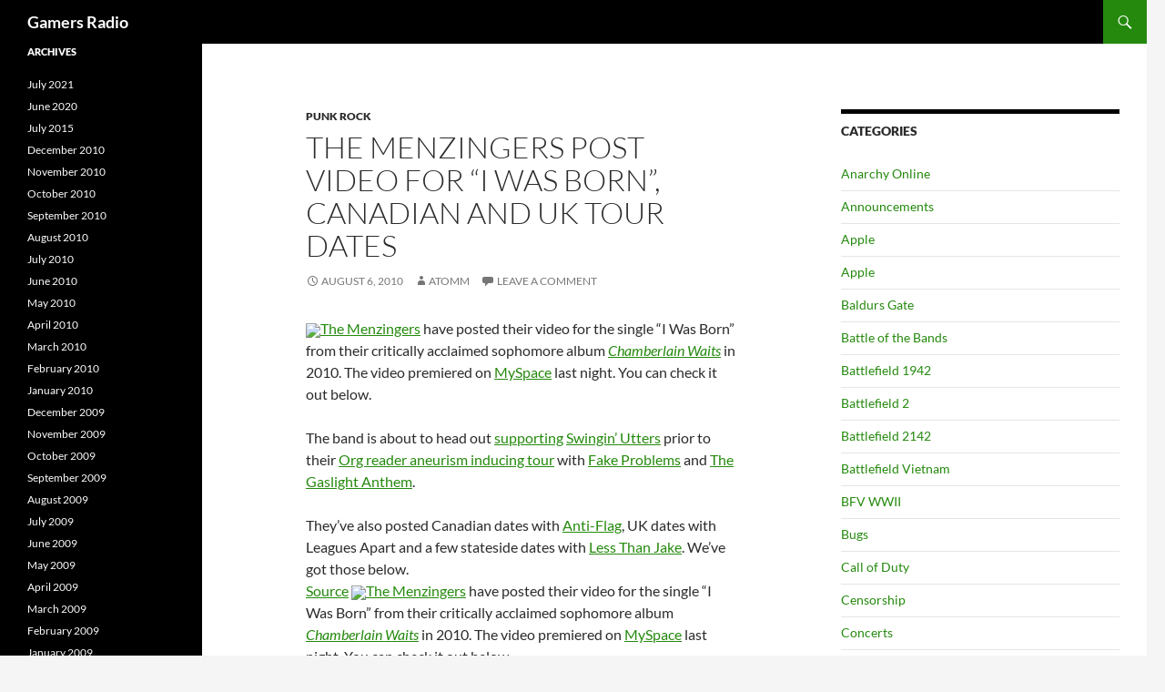

--- FILE ---
content_type: text/html; charset=UTF-8
request_url: https://gamersradio.com/the-menzingers-post-video-for-i-was-born-canadian-and-uk-tour-dates/
body_size: 10976
content:
<!DOCTYPE html>
<!--[if IE 7]>
<html class="ie ie7" lang="en-US">
<![endif]-->
<!--[if IE 8]>
<html class="ie ie8" lang="en-US">
<![endif]-->
<!--[if !(IE 7) & !(IE 8)]><!-->
<html lang="en-US">
<!--<![endif]-->
<head>
	<meta charset="UTF-8">
	<meta name="viewport" content="width=device-width">
	<title>The Menzingers post video for &#8220;I Was Born&#8221;, Canadian and UK tour dates | Gamers Radio</title>
	<link rel="profile" href="https://gmpg.org/xfn/11">
	<link rel="pingback" href="https://gamersradio.com/xmlrpc.php">
	<!--[if lt IE 9]>
	<script src="https://gamersradio.com/wp-content/themes/twentyfourteen/js/html5.js?ver=3.7.0"></script>
	<![endif]-->
	
<!-- The SEO Framework by Sybre Waaijer -->
<meta name="robots" content="max-snippet:-1,max-image-preview:standard,max-video-preview:-1" />
<link rel="canonical" href="https://gamersradio.com/the-menzingers-post-video-for-i-was-born-canadian-and-uk-tour-dates/" />
<meta name="description" content="The Menzingers have posted their video for the single &ldquo;I Was Born&rdquo; from their critically acclaimed sophomore album Chamberlain Waits in 2010." />
<meta property="og:type" content="article" />
<meta property="og:locale" content="en_US" />
<meta property="og:site_name" content="Gamers Radio" />
<meta property="og:title" content="The Menzingers post video for &#8220;I Was Born&#8221;, Canadian and UK tour dates | Gamers Radio" />
<meta property="og:description" content="The Menzingers have posted their video for the single &ldquo;I Was Born&rdquo; from their critically acclaimed sophomore album Chamberlain Waits in 2010. The video premiered on MySpace last night." />
<meta property="og:url" content="https://gamersradio.com/the-menzingers-post-video-for-i-was-born-canadian-and-uk-tour-dates/" />
<meta property="og:image" content="https://www.punknews.org/images/frontpage/fp-1281105246.png" />
<meta property="og:image" content="https://www.punknews.org/images/frontpage/fp-1281105246.png" />
<meta property="article:published_time" content="2010-08-06T10:50:02+00:00" />
<meta property="article:modified_time" content="2010-08-06T10:50:02+00:00" />
<meta name="twitter:card" content="summary_large_image" />
<meta name="twitter:title" content="The Menzingers post video for &#8220;I Was Born&#8221;, Canadian and UK tour dates | Gamers Radio" />
<meta name="twitter:description" content="The Menzingers have posted their video for the single &ldquo;I Was Born&rdquo; from their critically acclaimed sophomore album Chamberlain Waits in 2010. The video premiered on MySpace last night." />
<meta name="twitter:image" content="http://www.punknews.org/images/frontpage/fp-1281105246.png" />
<script type="application/ld+json">{"@context":"https://schema.org","@graph":[{"@type":"WebSite","@id":"https://gamersradio.com/#/schema/WebSite","url":"https://gamersradio.com/","name":"Gamers Radio","inLanguage":"en-US","potentialAction":{"@type":"SearchAction","target":{"@type":"EntryPoint","urlTemplate":"https://gamersradio.com/search/{search_term_string}/"},"query-input":"required name=search_term_string"},"publisher":{"@type":"Organization","@id":"https://gamersradio.com/#/schema/Organization","name":"Gamers Radio","url":"https://gamersradio.com/"}},{"@type":"WebPage","@id":"https://gamersradio.com/the-menzingers-post-video-for-i-was-born-canadian-and-uk-tour-dates/","url":"https://gamersradio.com/the-menzingers-post-video-for-i-was-born-canadian-and-uk-tour-dates/","name":"The Menzingers post video for &#8220;I Was Born&#8221;, Canadian and UK tour dates | Gamers Radio","description":"The Menzingers have posted their video for the single &ldquo;I Was Born&rdquo; from their critically acclaimed sophomore album Chamberlain Waits in 2010.","inLanguage":"en-US","isPartOf":{"@id":"https://gamersradio.com/#/schema/WebSite"},"breadcrumb":{"@type":"BreadcrumbList","@id":"https://gamersradio.com/#/schema/BreadcrumbList","itemListElement":[{"@type":"ListItem","position":1,"item":"https://gamersradio.com/","name":"Gamers Radio"},{"@type":"ListItem","position":2,"item":"https://gamersradio.com/category/music-news/","name":"Category: Music"},{"@type":"ListItem","position":3,"item":"https://gamersradio.com/category/music-news/punk-rock/","name":"Category: Punk Rock"},{"@type":"ListItem","position":4,"name":"The Menzingers post video for &#8220;I Was Born&#8221;, Canadian and UK tour dates"}]},"potentialAction":{"@type":"ReadAction","target":"https://gamersradio.com/the-menzingers-post-video-for-i-was-born-canadian-and-uk-tour-dates/"},"datePublished":"2010-08-06T10:50:02+00:00","dateModified":"2010-08-06T10:50:02+00:00","author":{"@type":"Person","@id":"https://gamersradio.com/#/schema/Person/745e2a38dbf0ad30e94814ea2cc8a37d","name":"Atomm"}}]}</script>
<!-- / The SEO Framework by Sybre Waaijer | 5.67ms meta | 0.11ms boot -->

<link rel="alternate" type="application/rss+xml" title="Gamers Radio &raquo; Feed" href="https://gamersradio.com/feed/" />
<link rel="alternate" type="application/rss+xml" title="Gamers Radio &raquo; Comments Feed" href="https://gamersradio.com/comments/feed/" />
<link rel="alternate" type="application/rss+xml" title="Gamers Radio &raquo; The Menzingers post video for &#8220;I Was Born&#8221;, Canadian and UK tour dates Comments Feed" href="https://gamersradio.com/the-menzingers-post-video-for-i-was-born-canadian-and-uk-tour-dates/feed/" />
<script>
window._wpemojiSettings = {"baseUrl":"https:\/\/s.w.org\/images\/core\/emoji\/15.0.3\/72x72\/","ext":".png","svgUrl":"https:\/\/s.w.org\/images\/core\/emoji\/15.0.3\/svg\/","svgExt":".svg","source":{"concatemoji":"https:\/\/gamersradio.com\/wp-includes\/js\/wp-emoji-release.min.js?ver=3df657a02cb081f5fae85d6f93461614"}};
/*! This file is auto-generated */
!function(i,n){var o,s,e;function c(e){try{var t={supportTests:e,timestamp:(new Date).valueOf()};sessionStorage.setItem(o,JSON.stringify(t))}catch(e){}}function p(e,t,n){e.clearRect(0,0,e.canvas.width,e.canvas.height),e.fillText(t,0,0);var t=new Uint32Array(e.getImageData(0,0,e.canvas.width,e.canvas.height).data),r=(e.clearRect(0,0,e.canvas.width,e.canvas.height),e.fillText(n,0,0),new Uint32Array(e.getImageData(0,0,e.canvas.width,e.canvas.height).data));return t.every(function(e,t){return e===r[t]})}function u(e,t,n){switch(t){case"flag":return n(e,"\ud83c\udff3\ufe0f\u200d\u26a7\ufe0f","\ud83c\udff3\ufe0f\u200b\u26a7\ufe0f")?!1:!n(e,"\ud83c\uddfa\ud83c\uddf3","\ud83c\uddfa\u200b\ud83c\uddf3")&&!n(e,"\ud83c\udff4\udb40\udc67\udb40\udc62\udb40\udc65\udb40\udc6e\udb40\udc67\udb40\udc7f","\ud83c\udff4\u200b\udb40\udc67\u200b\udb40\udc62\u200b\udb40\udc65\u200b\udb40\udc6e\u200b\udb40\udc67\u200b\udb40\udc7f");case"emoji":return!n(e,"\ud83d\udc26\u200d\u2b1b","\ud83d\udc26\u200b\u2b1b")}return!1}function f(e,t,n){var r="undefined"!=typeof WorkerGlobalScope&&self instanceof WorkerGlobalScope?new OffscreenCanvas(300,150):i.createElement("canvas"),a=r.getContext("2d",{willReadFrequently:!0}),o=(a.textBaseline="top",a.font="600 32px Arial",{});return e.forEach(function(e){o[e]=t(a,e,n)}),o}function t(e){var t=i.createElement("script");t.src=e,t.defer=!0,i.head.appendChild(t)}"undefined"!=typeof Promise&&(o="wpEmojiSettingsSupports",s=["flag","emoji"],n.supports={everything:!0,everythingExceptFlag:!0},e=new Promise(function(e){i.addEventListener("DOMContentLoaded",e,{once:!0})}),new Promise(function(t){var n=function(){try{var e=JSON.parse(sessionStorage.getItem(o));if("object"==typeof e&&"number"==typeof e.timestamp&&(new Date).valueOf()<e.timestamp+604800&&"object"==typeof e.supportTests)return e.supportTests}catch(e){}return null}();if(!n){if("undefined"!=typeof Worker&&"undefined"!=typeof OffscreenCanvas&&"undefined"!=typeof URL&&URL.createObjectURL&&"undefined"!=typeof Blob)try{var e="postMessage("+f.toString()+"("+[JSON.stringify(s),u.toString(),p.toString()].join(",")+"));",r=new Blob([e],{type:"text/javascript"}),a=new Worker(URL.createObjectURL(r),{name:"wpTestEmojiSupports"});return void(a.onmessage=function(e){c(n=e.data),a.terminate(),t(n)})}catch(e){}c(n=f(s,u,p))}t(n)}).then(function(e){for(var t in e)n.supports[t]=e[t],n.supports.everything=n.supports.everything&&n.supports[t],"flag"!==t&&(n.supports.everythingExceptFlag=n.supports.everythingExceptFlag&&n.supports[t]);n.supports.everythingExceptFlag=n.supports.everythingExceptFlag&&!n.supports.flag,n.DOMReady=!1,n.readyCallback=function(){n.DOMReady=!0}}).then(function(){return e}).then(function(){var e;n.supports.everything||(n.readyCallback(),(e=n.source||{}).concatemoji?t(e.concatemoji):e.wpemoji&&e.twemoji&&(t(e.twemoji),t(e.wpemoji)))}))}((window,document),window._wpemojiSettings);
</script>
<style id='wp-emoji-styles-inline-css'>

	img.wp-smiley, img.emoji {
		display: inline !important;
		border: none !important;
		box-shadow: none !important;
		height: 1em !important;
		width: 1em !important;
		margin: 0 0.07em !important;
		vertical-align: -0.1em !important;
		background: none !important;
		padding: 0 !important;
	}
</style>
<link rel='stylesheet' id='wp-block-library-css' href='https://gamersradio.com/wp-includes/css/dist/block-library/style.min.css?ver=6.5.7' media='all' />
<style id='wp-block-library-theme-inline-css'>
.wp-block-audio figcaption{color:#555;font-size:13px;text-align:center}.is-dark-theme .wp-block-audio figcaption{color:#ffffffa6}.wp-block-audio{margin:0 0 1em}.wp-block-code{border:1px solid #ccc;border-radius:4px;font-family:Menlo,Consolas,monaco,monospace;padding:.8em 1em}.wp-block-embed figcaption{color:#555;font-size:13px;text-align:center}.is-dark-theme .wp-block-embed figcaption{color:#ffffffa6}.wp-block-embed{margin:0 0 1em}.blocks-gallery-caption{color:#555;font-size:13px;text-align:center}.is-dark-theme .blocks-gallery-caption{color:#ffffffa6}.wp-block-image figcaption{color:#555;font-size:13px;text-align:center}.is-dark-theme .wp-block-image figcaption{color:#ffffffa6}.wp-block-image{margin:0 0 1em}.wp-block-pullquote{border-bottom:4px solid;border-top:4px solid;color:currentColor;margin-bottom:1.75em}.wp-block-pullquote cite,.wp-block-pullquote footer,.wp-block-pullquote__citation{color:currentColor;font-size:.8125em;font-style:normal;text-transform:uppercase}.wp-block-quote{border-left:.25em solid;margin:0 0 1.75em;padding-left:1em}.wp-block-quote cite,.wp-block-quote footer{color:currentColor;font-size:.8125em;font-style:normal;position:relative}.wp-block-quote.has-text-align-right{border-left:none;border-right:.25em solid;padding-left:0;padding-right:1em}.wp-block-quote.has-text-align-center{border:none;padding-left:0}.wp-block-quote.is-large,.wp-block-quote.is-style-large,.wp-block-quote.is-style-plain{border:none}.wp-block-search .wp-block-search__label{font-weight:700}.wp-block-search__button{border:1px solid #ccc;padding:.375em .625em}:where(.wp-block-group.has-background){padding:1.25em 2.375em}.wp-block-separator.has-css-opacity{opacity:.4}.wp-block-separator{border:none;border-bottom:2px solid;margin-left:auto;margin-right:auto}.wp-block-separator.has-alpha-channel-opacity{opacity:1}.wp-block-separator:not(.is-style-wide):not(.is-style-dots){width:100px}.wp-block-separator.has-background:not(.is-style-dots){border-bottom:none;height:1px}.wp-block-separator.has-background:not(.is-style-wide):not(.is-style-dots){height:2px}.wp-block-table{margin:0 0 1em}.wp-block-table td,.wp-block-table th{word-break:normal}.wp-block-table figcaption{color:#555;font-size:13px;text-align:center}.is-dark-theme .wp-block-table figcaption{color:#ffffffa6}.wp-block-video figcaption{color:#555;font-size:13px;text-align:center}.is-dark-theme .wp-block-video figcaption{color:#ffffffa6}.wp-block-video{margin:0 0 1em}.wp-block-template-part.has-background{margin-bottom:0;margin-top:0;padding:1.25em 2.375em}
</style>
<style id='classic-theme-styles-inline-css'>
/*! This file is auto-generated */
.wp-block-button__link{color:#fff;background-color:#32373c;border-radius:9999px;box-shadow:none;text-decoration:none;padding:calc(.667em + 2px) calc(1.333em + 2px);font-size:1.125em}.wp-block-file__button{background:#32373c;color:#fff;text-decoration:none}
</style>
<style id='global-styles-inline-css'>
body{--wp--preset--color--black: #000;--wp--preset--color--cyan-bluish-gray: #abb8c3;--wp--preset--color--white: #fff;--wp--preset--color--pale-pink: #f78da7;--wp--preset--color--vivid-red: #cf2e2e;--wp--preset--color--luminous-vivid-orange: #ff6900;--wp--preset--color--luminous-vivid-amber: #fcb900;--wp--preset--color--light-green-cyan: #7bdcb5;--wp--preset--color--vivid-green-cyan: #00d084;--wp--preset--color--pale-cyan-blue: #8ed1fc;--wp--preset--color--vivid-cyan-blue: #0693e3;--wp--preset--color--vivid-purple: #9b51e0;--wp--preset--color--green: #24890d;--wp--preset--color--dark-gray: #2b2b2b;--wp--preset--color--medium-gray: #767676;--wp--preset--color--light-gray: #f5f5f5;--wp--preset--gradient--vivid-cyan-blue-to-vivid-purple: linear-gradient(135deg,rgba(6,147,227,1) 0%,rgb(155,81,224) 100%);--wp--preset--gradient--light-green-cyan-to-vivid-green-cyan: linear-gradient(135deg,rgb(122,220,180) 0%,rgb(0,208,130) 100%);--wp--preset--gradient--luminous-vivid-amber-to-luminous-vivid-orange: linear-gradient(135deg,rgba(252,185,0,1) 0%,rgba(255,105,0,1) 100%);--wp--preset--gradient--luminous-vivid-orange-to-vivid-red: linear-gradient(135deg,rgba(255,105,0,1) 0%,rgb(207,46,46) 100%);--wp--preset--gradient--very-light-gray-to-cyan-bluish-gray: linear-gradient(135deg,rgb(238,238,238) 0%,rgb(169,184,195) 100%);--wp--preset--gradient--cool-to-warm-spectrum: linear-gradient(135deg,rgb(74,234,220) 0%,rgb(151,120,209) 20%,rgb(207,42,186) 40%,rgb(238,44,130) 60%,rgb(251,105,98) 80%,rgb(254,248,76) 100%);--wp--preset--gradient--blush-light-purple: linear-gradient(135deg,rgb(255,206,236) 0%,rgb(152,150,240) 100%);--wp--preset--gradient--blush-bordeaux: linear-gradient(135deg,rgb(254,205,165) 0%,rgb(254,45,45) 50%,rgb(107,0,62) 100%);--wp--preset--gradient--luminous-dusk: linear-gradient(135deg,rgb(255,203,112) 0%,rgb(199,81,192) 50%,rgb(65,88,208) 100%);--wp--preset--gradient--pale-ocean: linear-gradient(135deg,rgb(255,245,203) 0%,rgb(182,227,212) 50%,rgb(51,167,181) 100%);--wp--preset--gradient--electric-grass: linear-gradient(135deg,rgb(202,248,128) 0%,rgb(113,206,126) 100%);--wp--preset--gradient--midnight: linear-gradient(135deg,rgb(2,3,129) 0%,rgb(40,116,252) 100%);--wp--preset--font-size--small: 13px;--wp--preset--font-size--medium: 20px;--wp--preset--font-size--large: 36px;--wp--preset--font-size--x-large: 42px;--wp--preset--spacing--20: 0.44rem;--wp--preset--spacing--30: 0.67rem;--wp--preset--spacing--40: 1rem;--wp--preset--spacing--50: 1.5rem;--wp--preset--spacing--60: 2.25rem;--wp--preset--spacing--70: 3.38rem;--wp--preset--spacing--80: 5.06rem;--wp--preset--shadow--natural: 6px 6px 9px rgba(0, 0, 0, 0.2);--wp--preset--shadow--deep: 12px 12px 50px rgba(0, 0, 0, 0.4);--wp--preset--shadow--sharp: 6px 6px 0px rgba(0, 0, 0, 0.2);--wp--preset--shadow--outlined: 6px 6px 0px -3px rgba(255, 255, 255, 1), 6px 6px rgba(0, 0, 0, 1);--wp--preset--shadow--crisp: 6px 6px 0px rgba(0, 0, 0, 1);}:where(.is-layout-flex){gap: 0.5em;}:where(.is-layout-grid){gap: 0.5em;}body .is-layout-flex{display: flex;}body .is-layout-flex{flex-wrap: wrap;align-items: center;}body .is-layout-flex > *{margin: 0;}body .is-layout-grid{display: grid;}body .is-layout-grid > *{margin: 0;}:where(.wp-block-columns.is-layout-flex){gap: 2em;}:where(.wp-block-columns.is-layout-grid){gap: 2em;}:where(.wp-block-post-template.is-layout-flex){gap: 1.25em;}:where(.wp-block-post-template.is-layout-grid){gap: 1.25em;}.has-black-color{color: var(--wp--preset--color--black) !important;}.has-cyan-bluish-gray-color{color: var(--wp--preset--color--cyan-bluish-gray) !important;}.has-white-color{color: var(--wp--preset--color--white) !important;}.has-pale-pink-color{color: var(--wp--preset--color--pale-pink) !important;}.has-vivid-red-color{color: var(--wp--preset--color--vivid-red) !important;}.has-luminous-vivid-orange-color{color: var(--wp--preset--color--luminous-vivid-orange) !important;}.has-luminous-vivid-amber-color{color: var(--wp--preset--color--luminous-vivid-amber) !important;}.has-light-green-cyan-color{color: var(--wp--preset--color--light-green-cyan) !important;}.has-vivid-green-cyan-color{color: var(--wp--preset--color--vivid-green-cyan) !important;}.has-pale-cyan-blue-color{color: var(--wp--preset--color--pale-cyan-blue) !important;}.has-vivid-cyan-blue-color{color: var(--wp--preset--color--vivid-cyan-blue) !important;}.has-vivid-purple-color{color: var(--wp--preset--color--vivid-purple) !important;}.has-black-background-color{background-color: var(--wp--preset--color--black) !important;}.has-cyan-bluish-gray-background-color{background-color: var(--wp--preset--color--cyan-bluish-gray) !important;}.has-white-background-color{background-color: var(--wp--preset--color--white) !important;}.has-pale-pink-background-color{background-color: var(--wp--preset--color--pale-pink) !important;}.has-vivid-red-background-color{background-color: var(--wp--preset--color--vivid-red) !important;}.has-luminous-vivid-orange-background-color{background-color: var(--wp--preset--color--luminous-vivid-orange) !important;}.has-luminous-vivid-amber-background-color{background-color: var(--wp--preset--color--luminous-vivid-amber) !important;}.has-light-green-cyan-background-color{background-color: var(--wp--preset--color--light-green-cyan) !important;}.has-vivid-green-cyan-background-color{background-color: var(--wp--preset--color--vivid-green-cyan) !important;}.has-pale-cyan-blue-background-color{background-color: var(--wp--preset--color--pale-cyan-blue) !important;}.has-vivid-cyan-blue-background-color{background-color: var(--wp--preset--color--vivid-cyan-blue) !important;}.has-vivid-purple-background-color{background-color: var(--wp--preset--color--vivid-purple) !important;}.has-black-border-color{border-color: var(--wp--preset--color--black) !important;}.has-cyan-bluish-gray-border-color{border-color: var(--wp--preset--color--cyan-bluish-gray) !important;}.has-white-border-color{border-color: var(--wp--preset--color--white) !important;}.has-pale-pink-border-color{border-color: var(--wp--preset--color--pale-pink) !important;}.has-vivid-red-border-color{border-color: var(--wp--preset--color--vivid-red) !important;}.has-luminous-vivid-orange-border-color{border-color: var(--wp--preset--color--luminous-vivid-orange) !important;}.has-luminous-vivid-amber-border-color{border-color: var(--wp--preset--color--luminous-vivid-amber) !important;}.has-light-green-cyan-border-color{border-color: var(--wp--preset--color--light-green-cyan) !important;}.has-vivid-green-cyan-border-color{border-color: var(--wp--preset--color--vivid-green-cyan) !important;}.has-pale-cyan-blue-border-color{border-color: var(--wp--preset--color--pale-cyan-blue) !important;}.has-vivid-cyan-blue-border-color{border-color: var(--wp--preset--color--vivid-cyan-blue) !important;}.has-vivid-purple-border-color{border-color: var(--wp--preset--color--vivid-purple) !important;}.has-vivid-cyan-blue-to-vivid-purple-gradient-background{background: var(--wp--preset--gradient--vivid-cyan-blue-to-vivid-purple) !important;}.has-light-green-cyan-to-vivid-green-cyan-gradient-background{background: var(--wp--preset--gradient--light-green-cyan-to-vivid-green-cyan) !important;}.has-luminous-vivid-amber-to-luminous-vivid-orange-gradient-background{background: var(--wp--preset--gradient--luminous-vivid-amber-to-luminous-vivid-orange) !important;}.has-luminous-vivid-orange-to-vivid-red-gradient-background{background: var(--wp--preset--gradient--luminous-vivid-orange-to-vivid-red) !important;}.has-very-light-gray-to-cyan-bluish-gray-gradient-background{background: var(--wp--preset--gradient--very-light-gray-to-cyan-bluish-gray) !important;}.has-cool-to-warm-spectrum-gradient-background{background: var(--wp--preset--gradient--cool-to-warm-spectrum) !important;}.has-blush-light-purple-gradient-background{background: var(--wp--preset--gradient--blush-light-purple) !important;}.has-blush-bordeaux-gradient-background{background: var(--wp--preset--gradient--blush-bordeaux) !important;}.has-luminous-dusk-gradient-background{background: var(--wp--preset--gradient--luminous-dusk) !important;}.has-pale-ocean-gradient-background{background: var(--wp--preset--gradient--pale-ocean) !important;}.has-electric-grass-gradient-background{background: var(--wp--preset--gradient--electric-grass) !important;}.has-midnight-gradient-background{background: var(--wp--preset--gradient--midnight) !important;}.has-small-font-size{font-size: var(--wp--preset--font-size--small) !important;}.has-medium-font-size{font-size: var(--wp--preset--font-size--medium) !important;}.has-large-font-size{font-size: var(--wp--preset--font-size--large) !important;}.has-x-large-font-size{font-size: var(--wp--preset--font-size--x-large) !important;}
.wp-block-navigation a:where(:not(.wp-element-button)){color: inherit;}
:where(.wp-block-post-template.is-layout-flex){gap: 1.25em;}:where(.wp-block-post-template.is-layout-grid){gap: 1.25em;}
:where(.wp-block-columns.is-layout-flex){gap: 2em;}:where(.wp-block-columns.is-layout-grid){gap: 2em;}
.wp-block-pullquote{font-size: 1.5em;line-height: 1.6;}
</style>
<link rel='stylesheet' id='twentyfourteen-lato-css' href='https://gamersradio.com/wp-content/themes/twentyfourteen/fonts/font-lato.css?ver=20230328' media='all' />
<link rel='stylesheet' id='genericons-css' href='https://gamersradio.com/wp-content/themes/twentyfourteen/genericons/genericons.css?ver=3.0.3' media='all' />
<link rel='stylesheet' id='twentyfourteen-style-css' href='https://gamersradio.com/wp-content/themes/twentyfourteen/style.css?ver=20240402' media='all' />
<link rel='stylesheet' id='twentyfourteen-block-style-css' href='https://gamersradio.com/wp-content/themes/twentyfourteen/css/blocks.css?ver=20230630' media='all' />
<!--[if lt IE 9]>
<link rel='stylesheet' id='twentyfourteen-ie-css' href='https://gamersradio.com/wp-content/themes/twentyfourteen/css/ie.css?ver=20140711' media='all' />
<![endif]-->
<script src="https://gamersradio.com/wp-includes/js/jquery/jquery.min.js?ver=3.7.1" id="jquery-core-js"></script>
<script src="https://gamersradio.com/wp-includes/js/jquery/jquery-migrate.min.js?ver=3.4.1" id="jquery-migrate-js"></script>
<script src="https://gamersradio.com/wp-content/themes/twentyfourteen/js/functions.js?ver=20230526" id="twentyfourteen-script-js" defer data-wp-strategy="defer"></script>
<link rel="https://api.w.org/" href="https://gamersradio.com/wp-json/" /><link rel="alternate" type="application/json" href="https://gamersradio.com/wp-json/wp/v2/posts/51679" /><link rel="alternate" type="application/json+oembed" href="https://gamersradio.com/wp-json/oembed/1.0/embed?url=https%3A%2F%2Fgamersradio.com%2Fthe-menzingers-post-video-for-i-was-born-canadian-and-uk-tour-dates%2F" />
<link rel="alternate" type="text/xml+oembed" href="https://gamersradio.com/wp-json/oembed/1.0/embed?url=https%3A%2F%2Fgamersradio.com%2Fthe-menzingers-post-video-for-i-was-born-canadian-and-uk-tour-dates%2F&#038;format=xml" />

		<!-- GA Google Analytics @ https://m0n.co/ga -->
		<script async src="https://www.googletagmanager.com/gtag/js?id=UA-296328-1"></script>
		<script>
			window.dataLayer = window.dataLayer || [];
			function gtag(){dataLayer.push(arguments);}
			gtag('js', new Date());
			gtag('config', 'UA-296328-1');
		</script>

			<script>
			document.documentElement.className = document.documentElement.className.replace('no-js', 'js');
		</script>
				<style>
			.no-js img.lazyload {
				display: none;
			}

			figure.wp-block-image img.lazyloading {
				min-width: 150px;
			}

						.lazyload, .lazyloading {
				opacity: 0;
			}

			.lazyloaded {
				opacity: 1;
				transition: opacity 400ms;
				transition-delay: 0ms;
			}

					</style>
		</head>

<body data-rsssl=1 class="post-template-default single single-post postid-51679 single-format-standard wp-embed-responsive group-blog masthead-fixed singular">
<div id="page" class="hfeed site">
	
	<header id="masthead" class="site-header">
		<div class="header-main">
			<h1 class="site-title"><a href="https://gamersradio.com/" rel="home">Gamers Radio</a></h1>

			<div class="search-toggle">
				<a href="#search-container" class="screen-reader-text" aria-expanded="false" aria-controls="search-container">
					Search				</a>
			</div>

			<nav id="primary-navigation" class="site-navigation primary-navigation">
				<button class="menu-toggle">Primary Menu</button>
				<a class="screen-reader-text skip-link" href="#content">
					Skip to content				</a>
				<div id="primary-menu" class="nav-menu"></div>
			</nav>
		</div>

		<div id="search-container" class="search-box-wrapper hide">
			<div class="search-box">
				<form role="search" method="get" class="search-form" action="https://gamersradio.com/">
				<label>
					<span class="screen-reader-text">Search for:</span>
					<input type="search" class="search-field" placeholder="Search &hellip;" value="" name="s" />
				</label>
				<input type="submit" class="search-submit" value="Search" />
			</form>			</div>
		</div>
	</header><!-- #masthead -->

	<div id="main" class="site-main">

	<div id="primary" class="content-area">
		<div id="content" class="site-content" role="main">
			
<article id="post-51679" class="post-51679 post type-post status-publish format-standard hentry category-punk-rock">
	
	<header class="entry-header">
				<div class="entry-meta">
			<span class="cat-links"><a href="https://gamersradio.com/category/music-news/punk-rock/" rel="category tag">Punk Rock</a></span>
		</div>
			<h1 class="entry-title">The Menzingers post video for &#8220;I Was Born&#8221;, Canadian and UK tour dates</h1>
		<div class="entry-meta">
			<span class="entry-date"><a href="https://gamersradio.com/the-menzingers-post-video-for-i-was-born-canadian-and-uk-tour-dates/" rel="bookmark"><time class="entry-date" datetime="2010-08-06T10:50:02-05:00">August 6, 2010</time></a></span> <span class="byline"><span class="author vcard"><a class="url fn n" href="https://gamersradio.com/author/atomm/" rel="author">Atomm</a></span></span>			<span class="comments-link"><a href="https://gamersradio.com/the-menzingers-post-video-for-i-was-born-canadian-and-uk-tour-dates/#respond">Leave a comment</a></span>
						</div><!-- .entry-meta -->
	</header><!-- .entry-header -->

		<div class="entry-content">
		<p><img decoding="async" data-src="https://www.punknews.org/images/frontpage/fp-1281105246.png" width="214" height="141"  src="[data-uri]" class="lazyload" style="--smush-placeholder-width: 214px; --smush-placeholder-aspect-ratio: 214/141;"><noscript><img decoding="async" data-src="https://www.punknews.org/images/frontpage/fp-1281105246.png" width="214" height="141"  src="[data-uri]" class="lazyload" style="--smush-placeholder-width: 214px; --smush-placeholder-aspect-ratio: 214/141;"><noscript><img decoding="async" src="https://www.punknews.org/images/frontpage/fp-1281105246.png" width="214" height="141" ></noscript></noscript><a href="https://www.punknews.org/bands/themenzingers">The Menzingers</a> have posted their video for the single &#8220;I Was Born&#8221; from their critically acclaimed sophomore album <a href="https://www.punknews.org/review/9206"><i>Chamberlain Waits</i></a> in 2010. The video premiered on <a href="http://myspace.com/themenzingers">MySpace</a> last night. You can check it out below.</p>
<p>The band is about to head out <a href="https://www.punknews.org/article/39003">supporting</a> <a href="https://www.punknews.org/bands/swinginutters">Swingin&#8217; Utters</a> prior to their <a href="https://www.punknews.org/article/39133">Org reader aneurism inducing tour</a> with <a href="https://www.punknews.org/bands/fakeproblems">Fake Problems</a> and <a href="https://www.punknews.org/bands/thegaslightanthem">The Gaslight Anthem</a>.</p>
<p>They&#8217;ve also posted Canadian dates with <a href="https://www.punknews.org/bands/antiflag">Anti-Flag</a>, UK dates with Leagues Apart and a few stateside dates with <a href="https://www.punknews.org/bands/lessthanjake">Less Than Jake</a>. We&#8217;ve got those below.<br /><a class="rssreadon" rel="external" title="Read the full story on the Punknews.org site." href="https://www.punknews.org/article/39344" target="_blank">Source</a> <span id="more-51679"></span> <img decoding="async" data-src="https://www.punknews.org/images/frontpage/fp-1281105246.png" width="214" height="141"  src="[data-uri]" class="lazyload" style="--smush-placeholder-width: 214px; --smush-placeholder-aspect-ratio: 214/141;"><noscript><img decoding="async" data-src="https://www.punknews.org/images/frontpage/fp-1281105246.png" width="214" height="141"  src="[data-uri]" class="lazyload" style="--smush-placeholder-width: 214px; --smush-placeholder-aspect-ratio: 214/141;"><noscript><img decoding="async" src="https://www.punknews.org/images/frontpage/fp-1281105246.png" width="214" height="141" ></noscript></noscript><a href="https://www.punknews.org/bands/themenzingers">The Menzingers</a> have posted their video for the single &#8220;I Was Born&#8221; from their critically acclaimed sophomore album <a href="https://www.punknews.org/review/9206"><i>Chamberlain Waits</i></a> in 2010. The video premiered on <a href="http://myspace.com/themenzingers">MySpace</a> last night. You can check it out below.</p>
<p>The band is about to head out <a href="https://www.punknews.org/article/39003">supporting</a> <a href="https://www.punknews.org/bands/swinginutters">Swingin&#8217; Utters</a> prior to their <a href="https://www.punknews.org/article/39133">Org reader aneurism inducing tour</a> with <a href="https://www.punknews.org/bands/fakeproblems">Fake Problems</a> and <a href="https://www.punknews.org/bands/thegaslightanthem">The Gaslight Anthem</a>.</p>
<p>They&#8217;ve also posted Canadian dates with <a href="https://www.punknews.org/bands/antiflag">Anti-Flag</a>, UK dates with Leagues Apart and a few stateside dates with <a href="https://www.punknews.org/bands/lessthanjake">Less Than Jake</a>. We&#8217;ve got those below.<br /><a class="rssreadon" rel="external" title="Read the full story on the Punknews.org site." href="https://www.punknews.org/article/39344" target="_blank">Source</a></p>
	</div><!-- .entry-content -->
	
	</article><!-- #post-51679 -->
		<nav class="navigation post-navigation">
		<h1 class="screen-reader-text">
			Post navigation		</h1>
		<div class="nav-links">
			<a href="https://gamersradio.com/week-16/" rel="prev"><span class="meta-nav">Previous Post</span>Week 16</a><a href="https://gamersradio.com/the-starting-line-reuniting-for-soundwave-in-australia/" rel="next"><span class="meta-nav">Next Post</span>The Starting Line reuniting for Soundwave in Australia</a>			</div><!-- .nav-links -->
		</nav><!-- .navigation -->
		
<div id="comments" class="comments-area">

	
		<div id="respond" class="comment-respond">
		<h3 id="reply-title" class="comment-reply-title">Leave a Reply <small><a rel="nofollow" id="cancel-comment-reply-link" href="/the-menzingers-post-video-for-i-was-born-canadian-and-uk-tour-dates/#respond" style="display:none;">Cancel reply</a></small></h3><form action="https://gamersradio.com/wp-comments-post.php" method="post" id="commentform" class="comment-form" novalidate><p class="comment-notes"><span id="email-notes">Your email address will not be published.</span> <span class="required-field-message">Required fields are marked <span class="required">*</span></span></p><p class="comment-form-comment"><label for="comment">Comment <span class="required">*</span></label> <textarea id="comment" name="comment" cols="45" rows="8" maxlength="65525" required></textarea></p><p style="clear: both;" class="subscribe-to-comments">
			<input type="checkbox" name="subscribe" id="subscribe" value="subscribe" style="width: auto;" />
			<label for="subscribe">Notify me of followup comments via e-mail</label>
			</p><p class="comment-form-author"><label for="author">Name <span class="required">*</span></label> <input id="author" name="author" type="text" value="" size="30" maxlength="245" autocomplete="name" required /></p>
<p class="comment-form-email"><label for="email">Email <span class="required">*</span></label> <input id="email" name="email" type="email" value="" size="30" maxlength="100" aria-describedby="email-notes" autocomplete="email" required /></p>
<p class="comment-form-url"><label for="url">Website</label> <input id="url" name="url" type="url" value="" size="30" maxlength="200" autocomplete="url" /></p>
<p class="comment-form-cookies-consent"><input id="wp-comment-cookies-consent" name="wp-comment-cookies-consent" type="checkbox" value="yes" /> <label for="wp-comment-cookies-consent">Save my name, email, and website in this browser for the next time I comment.</label></p>
<p class="form-submit"><input name="submit" type="submit" id="submit" class="submit" value="Post Comment" /> <input type='hidden' name='comment_post_ID' value='51679' id='comment_post_ID' />
<input type='hidden' name='comment_parent' id='comment_parent' value='0' />
</p></form>	</div><!-- #respond -->
	
</div><!-- #comments -->
		</div><!-- #content -->
	</div><!-- #primary -->

<div id="content-sidebar" class="content-sidebar widget-area" role="complementary">
	<aside id="categories-4" class="widget widget_categories"><h1 class="widget-title">Categories</h1><nav aria-label="Categories">
			<ul>
					<li class="cat-item cat-item-16"><a href="https://gamersradio.com/category/game-news/anarchy-online/">Anarchy Online</a>
</li>
	<li class="cat-item cat-item-6"><a href="https://gamersradio.com/category/announcements/">Announcements</a>
</li>
	<li class="cat-item cat-item-50"><a href="https://gamersradio.com/category/game-news/apple/">Apple</a>
</li>
	<li class="cat-item cat-item-51"><a href="https://gamersradio.com/category/news/c52-apple/">Apple</a>
</li>
	<li class="cat-item cat-item-17"><a href="https://gamersradio.com/category/game-news/baldurs-gate/">Baldurs Gate</a>
</li>
	<li class="cat-item cat-item-91"><a href="https://gamersradio.com/category/announcements/battle-of-the-bands/">Battle of the Bands</a>
</li>
	<li class="cat-item cat-item-18"><a href="https://gamersradio.com/category/first-person-shooter/battlefield-1942/">Battlefield 1942</a>
</li>
	<li class="cat-item cat-item-19"><a href="https://gamersradio.com/category/first-person-shooter/battlefield-2/">Battlefield 2</a>
</li>
	<li class="cat-item cat-item-81"><a href="https://gamersradio.com/category/first-person-shooter/battlefield-2142/">Battlefield 2142</a>
</li>
	<li class="cat-item cat-item-20"><a href="https://gamersradio.com/category/first-person-shooter/battlefield-vietnam/">Battlefield Vietnam</a>
</li>
	<li class="cat-item cat-item-21"><a href="https://gamersradio.com/category/first-person-shooter/battlefield-vietnam-wwii-mod/">BFV WWII</a>
</li>
	<li class="cat-item cat-item-52"><a href="https://gamersradio.com/category/news/bugs/">Bugs</a>
</li>
	<li class="cat-item cat-item-23"><a href="https://gamersradio.com/category/first-person-shooter/call-of-duty/">Call of Duty</a>
</li>
	<li class="cat-item cat-item-22"><a href="https://gamersradio.com/category/game-news/censorship/">Censorship</a>
</li>
	<li class="cat-item cat-item-61"><a href="https://gamersradio.com/category/music-news/concerts/">Concerts</a>
</li>
	<li class="cat-item cat-item-89"><a href="https://gamersradio.com/category/first-person-shooter/counterstrike/">Counterstrike</a>
</li>
	<li class="cat-item cat-item-84"><a href="https://gamersradio.com/category/game-news/crpg/">CRPG</a>
</li>
	<li class="cat-item cat-item-88"><a href="https://gamersradio.com/category/first-person-shooter/crysis/">Crysis</a>
</li>
	<li class="cat-item cat-item-87"><a href="https://gamersradio.com/category/first-person-shooter/dark-messiah-of-might-and-magic/">Dark Messiah of Might and Magic</a>
</li>
	<li class="cat-item cat-item-24"><a href="https://gamersradio.com/category/game-news/diablo/">Diablo</a>
</li>
	<li class="cat-item cat-item-25"><a href="https://gamersradio.com/category/first-person-shooter/doom/">Doom</a>
</li>
	<li class="cat-item cat-item-94"><a href="https://gamersradio.com/category/game-news/downloads/">Downloads</a>
</li>
	<li class="cat-item cat-item-79"><a href="https://gamersradio.com/category/news/drivers/">Drivers</a>
</li>
	<li class="cat-item cat-item-67"><a href="https://gamersradio.com/category/announcements/events/">Events</a>
</li>
	<li class="cat-item cat-item-26"><a href="https://gamersradio.com/category/game-news/everquest/">Everquest</a>
</li>
	<li class="cat-item cat-item-27"><a href="https://gamersradio.com/category/first-person-shooter/farcry/">Farcry</a>
</li>
	<li class="cat-item cat-item-82"><a href="https://gamersradio.com/category/first-person-shooter/fear/">FEAR</a>
</li>
	<li class="cat-item cat-item-95"><a href="https://gamersradio.com/category/first-person-shooter/frontlines-fuel-of-war/">Frontlines: Fuel of War</a>
</li>
	<li class="cat-item cat-item-69"><a href="https://gamersradio.com/category/announcements/gamers-radio-battalion/">Gamers Radio Battalion</a>
</li>
	<li class="cat-item cat-item-58"><a href="https://gamersradio.com/category/music-news/c65-general/">General</a>
</li>
	<li class="cat-item cat-item-11"><a href="https://gamersradio.com/category/news/general/">General</a>
</li>
	<li class="cat-item cat-item-28"><a href="https://gamersradio.com/category/game-news/c25-general/">General</a>
</li>
	<li class="cat-item cat-item-73"><a href="https://gamersradio.com/category/announcements/gr1-heavy-metal/">GR1 Heavy Metal</a>
</li>
	<li class="cat-item cat-item-65"><a href="https://gamersradio.com/category/announcements/gr2-punk-rock/">GR2 Punk Rock</a>
</li>
	<li class="cat-item cat-item-29"><a href="https://gamersradio.com/category/first-person-shooter/half-life/">Half Life</a>
</li>
	<li class="cat-item cat-item-77"><a href="https://gamersradio.com/category/news/hardware/">Hardware</a>
</li>
	<li class="cat-item cat-item-13"><a href="https://gamersradio.com/category/music-news/heavy-metal/">Heavy Metal</a>
</li>
	<li class="cat-item cat-item-30"><a href="https://gamersradio.com/category/game-news/hot-off-the-presses/">Hot Off The Presses</a>
</li>
	<li class="cat-item cat-item-56"><a href="https://gamersradio.com/category/hot-off-the-presses-2/">Hot Off The Presses</a>
</li>
	<li class="cat-item cat-item-59"><a href="https://gamersradio.com/category/music-news/c66-hot-off-the-presses/">Hot Off The Presses</a>
</li>
	<li class="cat-item cat-item-31"><a href="https://gamersradio.com/category/game-news/how-stupid-can-you-be/">How Stupid Can You Be</a>
</li>
	<li class="cat-item cat-item-55"><a href="https://gamersradio.com/category/news/c61-how-stupid-can-you-be/">How Stupid Can You Be</a>
</li>
	<li class="cat-item cat-item-32"><a href="https://gamersradio.com/category/game-news/icewind-dale/">Icewind Dale</a>
</li>
	<li class="cat-item cat-item-70"><a href="https://gamersradio.com/category/news/intel/">Intel</a>
</li>
	<li class="cat-item cat-item-33"><a href="https://gamersradio.com/category/game-news/interviews/">Interviews</a>
</li>
	<li class="cat-item cat-item-60"><a href="https://gamersradio.com/category/music-news/c69-interviews/">Interviews</a>
</li>
	<li class="cat-item cat-item-66"><a href="https://gamersradio.com/category/newsflashes/kudos/">Kudos</a>
</li>
	<li class="cat-item cat-item-57"><a href="https://gamersradio.com/category/news/links-of-interest/">Links of Interest</a>
</li>
	<li class="cat-item cat-item-54"><a href="https://gamersradio.com/category/news/linux/">Linux</a>
</li>
	<li class="cat-item cat-item-34"><a href="https://gamersradio.com/category/game-news/magic-the-gathering/">Magic The Gathering</a>
</li>
	<li class="cat-item cat-item-35"><a href="https://gamersradio.com/category/game-news/microsoft/">Microsoft</a>
</li>
	<li class="cat-item cat-item-97"><a href="https://gamersradio.com/category/game-news/mmorpg/">MMORPG</a>
</li>
	<li class="cat-item cat-item-71"><a href="https://gamersradio.com/category/news/movies/">Movies</a>
</li>
	<li class="cat-item cat-item-36"><a href="https://gamersradio.com/category/game-news/neverwinter-nights/">Neverwinter Nights</a>
</li>
	<li class="cat-item cat-item-14"><a href="https://gamersradio.com/category/music-news/new-releases/">New Releases</a>
</li>
	<li class="cat-item cat-item-37"><a href="https://gamersradio.com/category/game-news/c35-new-releases/">New Releases</a>
</li>
	<li class="cat-item cat-item-12"><a href="https://gamersradio.com/category/newsflashes/newsflash/">Newsflash</a>
</li>
	<li class="cat-item cat-item-39"><a href="https://gamersradio.com/category/consoles/playstation/">Playstation</a>
</li>
	<li class="cat-item cat-item-38"><a href="https://gamersradio.com/category/game-news/power-gamers/">Power Gamers</a>
</li>
	<li class="cat-item cat-item-15"><a href="https://gamersradio.com/category/music-news/punk-rock/">Punk Rock</a>
</li>
	<li class="cat-item cat-item-40"><a href="https://gamersradio.com/category/game-news/punkbusters/">Punkbusters</a>
</li>
	<li class="cat-item cat-item-41"><a href="https://gamersradio.com/category/first-person-shooter/quake/">Quake</a>
</li>
	<li class="cat-item cat-item-93"><a href="https://gamersradio.com/category/first-person-shooter/quake-wars/">Quake Wars</a>
</li>
	<li class="cat-item cat-item-49"><a href="https://gamersradio.com/category/game-news/reviews/">Reviews</a>
</li>
	<li class="cat-item cat-item-64"><a href="https://gamersradio.com/category/music-news/c78-reviews/">Reviews</a>
</li>
	<li class="cat-item cat-item-96"><a href="https://gamersradio.com/category/game-news/steam-powered/">Steam Powered</a>
</li>
	<li class="cat-item cat-item-74"><a href="https://gamersradio.com/category/news/television/">Television</a>
</li>
	<li class="cat-item cat-item-72"><a href="https://gamersradio.com/category/news/the-osbournes/">The Osbournes</a>
</li>
	<li class="cat-item cat-item-75"><a href="https://gamersradio.com/category/news/tivo/">Tivo</a>
</li>
	<li class="cat-item cat-item-42"><a href="https://gamersradio.com/category/game-news/ultima-online/">Ultima Online</a>
</li>
	<li class="cat-item cat-item-43"><a href="https://gamersradio.com/category/first-person-shooter/unreal-tournament/">Unreal Tournament</a>
</li>
	<li class="cat-item cat-item-53"><a href="https://gamersradio.com/category/news/up-yours/">Up Yours</a>
</li>
	<li class="cat-item cat-item-62"><a href="https://gamersradio.com/category/music-news/c76-up-yours/">Up Yours</a>
</li>
	<li class="cat-item cat-item-44"><a href="https://gamersradio.com/category/game-news/video-games-show/">Video Games Show</a>
</li>
	<li class="cat-item cat-item-63"><a href="https://gamersradio.com/category/music-news/c77-videos/">Videos</a>
</li>
	<li class="cat-item cat-item-45"><a href="https://gamersradio.com/category/game-news/videos/">Videos</a>
</li>
	<li class="cat-item cat-item-76"><a href="https://gamersradio.com/category/news/virus/">Virus</a>
</li>
	<li class="cat-item cat-item-46"><a href="https://gamersradio.com/category/game-news/warcraft-3/">Warcraft 3</a>
</li>
	<li class="cat-item cat-item-68"><a href="https://gamersradio.com/category/announcements/website/">Website</a>
</li>
	<li class="cat-item cat-item-47"><a href="https://gamersradio.com/category/game-news/world-of-warcraft/">World of Warcraft</a>
</li>
	<li class="cat-item cat-item-48"><a href="https://gamersradio.com/category/consoles/xbox/">Xbox</a>
</li>
			</ul>

			</nav></aside></div><!-- #content-sidebar -->
<div id="secondary">
	
	
		<div id="primary-sidebar" class="primary-sidebar widget-area" role="complementary">
		<aside id="archives-4" class="widget widget_archive"><h1 class="widget-title">Archives</h1><nav aria-label="Archives">
			<ul>
					<li><a href='https://gamersradio.com/2021/07/'>July 2021</a></li>
	<li><a href='https://gamersradio.com/2020/06/'>June 2020</a></li>
	<li><a href='https://gamersradio.com/2015/07/'>July 2015</a></li>
	<li><a href='https://gamersradio.com/2010/12/'>December 2010</a></li>
	<li><a href='https://gamersradio.com/2010/11/'>November 2010</a></li>
	<li><a href='https://gamersradio.com/2010/10/'>October 2010</a></li>
	<li><a href='https://gamersradio.com/2010/09/'>September 2010</a></li>
	<li><a href='https://gamersradio.com/2010/08/'>August 2010</a></li>
	<li><a href='https://gamersradio.com/2010/07/'>July 2010</a></li>
	<li><a href='https://gamersradio.com/2010/06/'>June 2010</a></li>
	<li><a href='https://gamersradio.com/2010/05/'>May 2010</a></li>
	<li><a href='https://gamersradio.com/2010/04/'>April 2010</a></li>
	<li><a href='https://gamersradio.com/2010/03/'>March 2010</a></li>
	<li><a href='https://gamersradio.com/2010/02/'>February 2010</a></li>
	<li><a href='https://gamersradio.com/2010/01/'>January 2010</a></li>
	<li><a href='https://gamersradio.com/2009/12/'>December 2009</a></li>
	<li><a href='https://gamersradio.com/2009/11/'>November 2009</a></li>
	<li><a href='https://gamersradio.com/2009/10/'>October 2009</a></li>
	<li><a href='https://gamersradio.com/2009/09/'>September 2009</a></li>
	<li><a href='https://gamersradio.com/2009/08/'>August 2009</a></li>
	<li><a href='https://gamersradio.com/2009/07/'>July 2009</a></li>
	<li><a href='https://gamersradio.com/2009/06/'>June 2009</a></li>
	<li><a href='https://gamersradio.com/2009/05/'>May 2009</a></li>
	<li><a href='https://gamersradio.com/2009/04/'>April 2009</a></li>
	<li><a href='https://gamersradio.com/2009/03/'>March 2009</a></li>
	<li><a href='https://gamersradio.com/2009/02/'>February 2009</a></li>
	<li><a href='https://gamersradio.com/2009/01/'>January 2009</a></li>
	<li><a href='https://gamersradio.com/2008/12/'>December 2008</a></li>
	<li><a href='https://gamersradio.com/2008/11/'>November 2008</a></li>
	<li><a href='https://gamersradio.com/2008/10/'>October 2008</a></li>
	<li><a href='https://gamersradio.com/2008/09/'>September 2008</a></li>
	<li><a href='https://gamersradio.com/2008/08/'>August 2008</a></li>
	<li><a href='https://gamersradio.com/2008/07/'>July 2008</a></li>
	<li><a href='https://gamersradio.com/2008/06/'>June 2008</a></li>
	<li><a href='https://gamersradio.com/2008/05/'>May 2008</a></li>
	<li><a href='https://gamersradio.com/2008/04/'>April 2008</a></li>
	<li><a href='https://gamersradio.com/2008/03/'>March 2008</a></li>
	<li><a href='https://gamersradio.com/2008/02/'>February 2008</a></li>
	<li><a href='https://gamersradio.com/2008/01/'>January 2008</a></li>
	<li><a href='https://gamersradio.com/2007/12/'>December 2007</a></li>
	<li><a href='https://gamersradio.com/2007/11/'>November 2007</a></li>
	<li><a href='https://gamersradio.com/2007/10/'>October 2007</a></li>
	<li><a href='https://gamersradio.com/2007/09/'>September 2007</a></li>
	<li><a href='https://gamersradio.com/2007/08/'>August 2007</a></li>
	<li><a href='https://gamersradio.com/2007/07/'>July 2007</a></li>
	<li><a href='https://gamersradio.com/2007/06/'>June 2007</a></li>
	<li><a href='https://gamersradio.com/2007/05/'>May 2007</a></li>
	<li><a href='https://gamersradio.com/2007/04/'>April 2007</a></li>
	<li><a href='https://gamersradio.com/2007/03/'>March 2007</a></li>
	<li><a href='https://gamersradio.com/2007/02/'>February 2007</a></li>
	<li><a href='https://gamersradio.com/2007/01/'>January 2007</a></li>
	<li><a href='https://gamersradio.com/2006/12/'>December 2006</a></li>
	<li><a href='https://gamersradio.com/2006/11/'>November 2006</a></li>
	<li><a href='https://gamersradio.com/2006/10/'>October 2006</a></li>
	<li><a href='https://gamersradio.com/2006/09/'>September 2006</a></li>
	<li><a href='https://gamersradio.com/2006/08/'>August 2006</a></li>
	<li><a href='https://gamersradio.com/2006/07/'>July 2006</a></li>
	<li><a href='https://gamersradio.com/2006/06/'>June 2006</a></li>
	<li><a href='https://gamersradio.com/2006/05/'>May 2006</a></li>
	<li><a href='https://gamersradio.com/2006/04/'>April 2006</a></li>
	<li><a href='https://gamersradio.com/2006/03/'>March 2006</a></li>
	<li><a href='https://gamersradio.com/2006/02/'>February 2006</a></li>
	<li><a href='https://gamersradio.com/2006/01/'>January 2006</a></li>
	<li><a href='https://gamersradio.com/2005/12/'>December 2005</a></li>
	<li><a href='https://gamersradio.com/2005/11/'>November 2005</a></li>
	<li><a href='https://gamersradio.com/2005/10/'>October 2005</a></li>
	<li><a href='https://gamersradio.com/2005/09/'>September 2005</a></li>
	<li><a href='https://gamersradio.com/2005/08/'>August 2005</a></li>
	<li><a href='https://gamersradio.com/2005/07/'>July 2005</a></li>
	<li><a href='https://gamersradio.com/2005/06/'>June 2005</a></li>
	<li><a href='https://gamersradio.com/2005/05/'>May 2005</a></li>
	<li><a href='https://gamersradio.com/2005/04/'>April 2005</a></li>
	<li><a href='https://gamersradio.com/2005/03/'>March 2005</a></li>
	<li><a href='https://gamersradio.com/2005/02/'>February 2005</a></li>
	<li><a href='https://gamersradio.com/2005/01/'>January 2005</a></li>
	<li><a href='https://gamersradio.com/2004/12/'>December 2004</a></li>
	<li><a href='https://gamersradio.com/2004/11/'>November 2004</a></li>
	<li><a href='https://gamersradio.com/2004/10/'>October 2004</a></li>
	<li><a href='https://gamersradio.com/2004/09/'>September 2004</a></li>
	<li><a href='https://gamersradio.com/2004/08/'>August 2004</a></li>
	<li><a href='https://gamersradio.com/2004/07/'>July 2004</a></li>
	<li><a href='https://gamersradio.com/2004/06/'>June 2004</a></li>
	<li><a href='https://gamersradio.com/2004/05/'>May 2004</a></li>
	<li><a href='https://gamersradio.com/2004/04/'>April 2004</a></li>
	<li><a href='https://gamersradio.com/2004/03/'>March 2004</a></li>
	<li><a href='https://gamersradio.com/2004/02/'>February 2004</a></li>
	<li><a href='https://gamersradio.com/2004/01/'>January 2004</a></li>
	<li><a href='https://gamersradio.com/2003/11/'>November 2003</a></li>
	<li><a href='https://gamersradio.com/2003/10/'>October 2003</a></li>
	<li><a href='https://gamersradio.com/2003/09/'>September 2003</a></li>
	<li><a href='https://gamersradio.com/2003/08/'>August 2003</a></li>
	<li><a href='https://gamersradio.com/2003/07/'>July 2003</a></li>
	<li><a href='https://gamersradio.com/2003/06/'>June 2003</a></li>
	<li><a href='https://gamersradio.com/2003/05/'>May 2003</a></li>
	<li><a href='https://gamersradio.com/2003/04/'>April 2003</a></li>
	<li><a href='https://gamersradio.com/2003/03/'>March 2003</a></li>
	<li><a href='https://gamersradio.com/2003/02/'>February 2003</a></li>
	<li><a href='https://gamersradio.com/2003/01/'>January 2003</a></li>
	<li><a href='https://gamersradio.com/2002/12/'>December 2002</a></li>
	<li><a href='https://gamersradio.com/2002/11/'>November 2002</a></li>
	<li><a href='https://gamersradio.com/2002/10/'>October 2002</a></li>
	<li><a href='https://gamersradio.com/2002/09/'>September 2002</a></li>
	<li><a href='https://gamersradio.com/2002/08/'>August 2002</a></li>
	<li><a href='https://gamersradio.com/2002/07/'>July 2002</a></li>
	<li><a href='https://gamersradio.com/2002/06/'>June 2002</a></li>
	<li><a href='https://gamersradio.com/2002/05/'>May 2002</a></li>
	<li><a href='https://gamersradio.com/2002/04/'>April 2002</a></li>
	<li><a href='https://gamersradio.com/2002/03/'>March 2002</a></li>
	<li><a href='https://gamersradio.com/2002/02/'>February 2002</a></li>
	<li><a href='https://gamersradio.com/2002/01/'>January 2002</a></li>
	<li><a href='https://gamersradio.com/2001/12/'>December 2001</a></li>
	<li><a href='https://gamersradio.com/2001/11/'>November 2001</a></li>
	<li><a href='https://gamersradio.com/2001/10/'>October 2001</a></li>
	<li><a href='https://gamersradio.com/2001/09/'>September 2001</a></li>
	<li><a href='https://gamersradio.com/2001/08/'>August 2001</a></li>
	<li><a href='https://gamersradio.com/2001/07/'>July 2001</a></li>
	<li><a href='https://gamersradio.com/2001/06/'>June 2001</a></li>
	<li><a href='https://gamersradio.com/2001/05/'>May 2001</a></li>
	<li><a href='https://gamersradio.com/2001/04/'>April 2001</a></li>
	<li><a href='https://gamersradio.com/2001/03/'>March 2001</a></li>
	<li><a href='https://gamersradio.com/2001/02/'>February 2001</a></li>
	<li><a href='https://gamersradio.com/2001/01/'>January 2001</a></li>
	<li><a href='https://gamersradio.com/2000/12/'>December 2000</a></li>
	<li><a href='https://gamersradio.com/1969/12/'>December 1969</a></li>
			</ul>

			</nav></aside>	</div><!-- #primary-sidebar -->
	</div><!-- #secondary -->

		</div><!-- #main -->

		<footer id="colophon" class="site-footer">

			
			<div class="site-info">
												<a href="https://wordpress.org/" class="imprint">
					Proudly powered by WordPress				</a>
			</div><!-- .site-info -->
		</footer><!-- #colophon -->
	</div><!-- #page -->

	<script src="https://gamersradio.com/wp-includes/js/comment-reply.min.js?ver=3df657a02cb081f5fae85d6f93461614" id="comment-reply-js" async data-wp-strategy="async"></script>
<script src="https://gamersradio.com/wp-content/plugins/wp-smushit/app/assets/js/smush-lazy-load.min.js?ver=3.16.5" id="smush-lazy-load-js"></script>
<script id="icwp-wpsf-login_guard-js-extra">
var shield_vars_login_guard = {"strings":{"select_action":"Please select an action to perform.","are_you_sure":"Are you sure?","absolutely_sure":"Are you absolutely sure?"},"comps":{"login_guard":{"form_selectors":["#loginform"],"uniq":"696b808b22023","cbname":"icwp-wpsf-5920ad81c35a1","strings":{"label":"I'm a human","alert":"Please check the box to show us you're a human.","loading":"Loading"},"flags":{"gasp":true}}}};
</script>
<script src="https://gamersradio.com/wp-content/plugins/wp-simple-firewall/assets/dist/shield-login_guard.bundle.js?ver=19.1.19&amp;mtime=1718541963" id="icwp-wpsf-login_guard-js"></script>
<script id="icwp-wpsf-notbot-js-extra">
var shield_vars_notbot = {"strings":{"select_action":"Please select an action to perform.","are_you_sure":"Are you sure?","absolutely_sure":"Are you absolutely sure?"},"comps":{"notbot":{"ajax":{"not_bot":{"action":"shield_action","ex":"capture_not_bot","exnonce":"b0b44761a8","ajaxurl":"https:\/\/gamersradio.com\/wp-admin\/admin-ajax.php","_wpnonce":"8c646c2e2c","_rest_url":"https:\/\/gamersradio.com\/wp-json\/shield\/v1\/action\/capture_not_bot?exnonce=b0b44761a8&_wpnonce=8c646c2e2c"},"not_bot_nonce":{"action":"shield_action","ex":"capture_not_bot_nonce","ajaxurl":"https:\/\/gamersradio.com\/wp-admin\/admin-ajax.php","_wpnonce":"8c646c2e2c","_rest_url":"https:\/\/gamersradio.com\/wp-json\/shield\/v1\/action\/capture_not_bot_nonce?_wpnonce=8c646c2e2c"}},"flags":{"required":true}}}};
</script>
<script src="https://gamersradio.com/wp-content/plugins/wp-simple-firewall/assets/dist/shield-notbot.bundle.js?ver=19.1.19&amp;mtime=1718541963" id="icwp-wpsf-notbot-js"></script>
<script defer src="https://static.cloudflareinsights.com/beacon.min.js/vcd15cbe7772f49c399c6a5babf22c1241717689176015" integrity="sha512-ZpsOmlRQV6y907TI0dKBHq9Md29nnaEIPlkf84rnaERnq6zvWvPUqr2ft8M1aS28oN72PdrCzSjY4U6VaAw1EQ==" data-cf-beacon='{"version":"2024.11.0","token":"c59bb425bddf494e87bfac010fb89e42","r":1,"server_timing":{"name":{"cfCacheStatus":true,"cfEdge":true,"cfExtPri":true,"cfL4":true,"cfOrigin":true,"cfSpeedBrain":true},"location_startswith":null}}' crossorigin="anonymous"></script>
</body>
</html>


--- FILE ---
content_type: application/javascript; charset=utf8
request_url: https://gamersradio.com/wp-content/plugins/wp-simple-firewall/assets/dist/shield-login_guard.bundle.js?ver=19.1.19&mtime=1718541963
body_size: 1156
content:
(()=>{"use strict";var e={n:t=>{var r=t&&t.__esModule?()=>t.default:()=>t;return e.d(r,{a:r}),r},d:(t,r)=>{for(var n in r)e.o(r,n)&&!e.o(t,n)&&Object.defineProperty(t,n,{enumerable:!0,get:r[n]})},o:(e,t)=>Object.prototype.hasOwnProperty.call(e,t)};const t=jQuery;var r=e.n(t);function n(e){return n="function"==typeof Symbol&&"symbol"==typeof Symbol.iterator?function(e){return typeof e}:function(e){return e&&"function"==typeof Symbol&&e.constructor===Symbol&&e!==Symbol.prototype?"symbol":typeof e},n(e)}function o(e,t){for(var r=0;r<t.length;r++){var n=t[r];n.enumerable=n.enumerable||!1,n.configurable=!0,"value"in n&&(n.writable=!0),Object.defineProperty(e,i(n.key),n)}}function i(e){var t=function(e,t){if("object"!=n(e)||!e)return e;var r=e[Symbol.toPrimitive];if(void 0!==r){var o=r.call(e,t||"default");if("object"!=n(o))return o;throw new TypeError("@@toPrimitive must return a primitive value.")}return("string"===t?String:Number)(e)}(e,"string");return"symbol"==n(t)?t:t+""}function a(e){return a="function"==typeof Symbol&&"symbol"==typeof Symbol.iterator?function(e){return typeof e}:function(e){return e&&"function"==typeof Symbol&&e.constructor===Symbol&&e!==Symbol.prototype?"symbol":typeof e},a(e)}function c(e,t){for(var r=0;r<t.length;r++){var n=t[r];n.enumerable=n.enumerable||!1,n.configurable=!0,"value"in n&&(n.writable=!0),Object.defineProperty(e,u(n.key),n)}}function u(e){var t=function(e,t){if("object"!=a(e)||!e)return e;var r=e[Symbol.toPrimitive];if(void 0!==r){var n=r.call(e,t||"default");if("object"!=a(n))return n;throw new TypeError("@@toPrimitive must return a primitive value.")}return("string"===t?String:Number)(e)}(e,"string");return"symbol"==a(t)?t:t+""}function l(e,t,r){return t=f(t),function(e,t){if(t&&("object"===a(t)||"function"==typeof t))return t;if(void 0!==t)throw new TypeError("Derived constructors may only return object or undefined");return function(e){if(void 0===e)throw new ReferenceError("this hasn't been initialised - super() hasn't been called");return e}(e)}(e,s()?Reflect.construct(t,r||[],f(e).constructor):t.apply(e,r))}function s(){try{var e=!Boolean.prototype.valueOf.call(Reflect.construct(Boolean,[],(function(){})))}catch(e){}return(s=function(){return!!e})()}function f(e){return f=Object.setPrototypeOf?Object.getPrototypeOf.bind():function(e){return e.__proto__||Object.getPrototypeOf(e)},f(e)}function p(e,t){return p=Object.setPrototypeOf?Object.setPrototypeOf.bind():function(e,t){return e.__proto__=t,e},p(e,t)}var y=function(e){function t(){return function(e,t){if(!(e instanceof t))throw new TypeError("Cannot call a class as a function")}(this,t),l(this,t,arguments)}return function(e,t){if("function"!=typeof t&&null!==t)throw new TypeError("Super expression must either be null or a function");e.prototype=Object.create(t&&t.prototype,{constructor:{value:e,writable:!0,configurable:!0}}),Object.defineProperty(e,"prototype",{writable:!1}),t&&p(e,t)}(t,e),n=t,(o=[{key:"init",value:function(){var e=this;this._base_data.flags.gasp&&(this._base_data.form_selectors.forEach((function(t,r){var n=document.querySelector(t);n&&e.insertPlaceHolder_Gasp(n)})),document.querySelectorAll("p.shield_gasp_placeholder").forEach((function(t,r){e.processPlaceHolder_Gasp(t)})),document.querySelectorAll("form").forEach((function(t,r){e.cleanDuplicates(t)})))}},{key:"cleanDuplicates",value:function(e){var t=e.querySelectorAll("p.shield_gasp_placeholder");t.length>1&&t.forEach((function(e,t){t>0&&e.remove()}))}},{key:"insertPlaceHolder_Gasp",value:function(e){if(null===e.querySelector("p.shield_gasp_placeholder")){var t=document.createElement("p");t.classList.add("shield_gasp_placeholder"),t.innerHTML=this._base_data.strings.loading+"&hellip;";var r=!1;e.querySelectorAll(":scope > *").forEach((function(n){r||n.querySelector('[type="submit"]')&&(r=!0,e.insertBefore(t,n))})),r||e.appendChild(t)}}},{key:"processPlaceHolder_Gasp",value:function(e){var t=this,n=document.createElement("label"),o=document.createTextNode(" "+this._base_data.strings.label),i=document.createElement("input");e.style.display="inherit";var a=r()(e);["p","P"].includes(a.parent()[0].nodeName)&&r()(e).insertBefore(a.parent());var c=a.closest("form");if(c.length>0){c[0].onsubmit=function(){return i.checked||(alert(t._base_data.strings.alert),e.style.display="inherit"),i.checked};var u=document.createElement("input");u.type="hidden",u.name="icwp_wpsf_login_email",c[0].appendChild(u)}e.innerHTML="",i.type="checkbox",i.name=this._base_data.cbname,i.id="_"+i.name,e.appendChild(n),n.appendChild(i),n.appendChild(o)}}])&&c(n.prototype,o),i&&c(n,i),Object.defineProperty(n,"prototype",{writable:!1}),n;var n,o,i}(function(){return e=function e(){var t=arguments.length>0&&void 0!==arguments[0]?arguments[0]:{};!function(e,t){if(!(e instanceof t))throw new TypeError("Cannot call a class as a function")}(this,e),this._init_data=t,this._base_data=this.retrieveBaseData(),this.init()},(t=[{key:"retrieveBaseData",value:function(){return this._init_data}},{key:"init",value:function(){}},{key:"run",value:function(){}},{key:"exec",value:function(){this.canRun()&&this.run()}},{key:"canRun",value:function(){return!0}}])&&o(e.prototype,t),r&&o(e,r),Object.defineProperty(e,"prototype",{writable:!1}),e;var e,t,r}());window.addEventListener("load",(function(){"shield_vars_login_guard"in window&&new y(window.shield_vars_login_guard.comps.login_guard)}),!1)})();